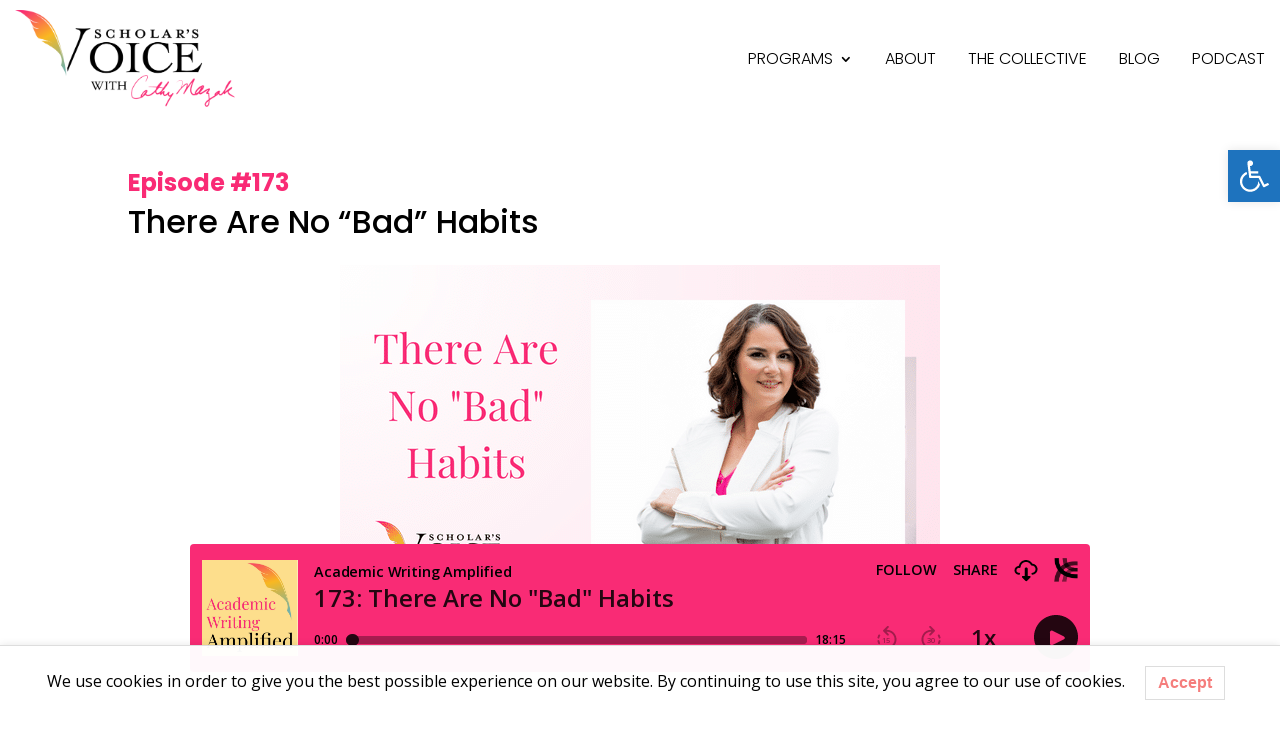

--- FILE ---
content_type: text/css; charset=UTF-8
request_url: https://scholarsvoice.org/wp-content/themes/HM_Divi/style.css?ver=4.27.4
body_size: 4615
content:
/*
Theme Name: Divi Child Theme Developed By Humanity Media
Description: A child theme to house custom coding which modifies the Divi parent theme by Elegant Themes. Includes css examples and a snippets floder which contains php, css and js code snippets to help with development of the child theme.
Author:   Brad Dalton http://wpsites.net
Template: Divi
*/

@import url("../Divi/style.css");

.et_pb_column.empty-col {
    background: unset;
    box-shadow: unset;
}


/* Shrink header */
.has_et_pb_sticky .et_pb_row { -webkit-transition: all .5s ease; -moz-transition: all .5s ease; -o-transition: all .5s ease; transition: all .5s ease; }
.et_pb_sticky .et_pb_row { padding: 0px 0; -webkit-transition: all .5s ease; -moz-transition: all .5s ease; -o-transition: all .5s ease; transition: all .5s ease; }
.et_pb_sticky .et_pb_menu__logo img { -webkit-transition: all .5s ease; -moz-transition: all .5s ease; -o-transition: all .5s ease; transition: all .5s ease; }
.et_pb_sticky .et_pb_menu__logo img { max-width: 70%; -webkit-transition: all .5s ease; -moz-transition: all .5s ease; -o-transition: all .5s ease; transition: all .5s ease; }
.et_pb_sticky .et_pb_menu__menu nav ul li a { padding: 20px 0; }


/*  */
.custom_tabs .tabs_menu { margin-bottom: 50px; }
.custom_tabs .tabs_menu ul { padding: 0; margin: 0; list-style-type: none; display: flex; flex-wrap: wrap; align-content: center; justify-content: center; align-items: center; }
.custom_tabs .tabs_menu ul li { width: max-content; margin: 0 25px 25px 0; }
.custom_tabs .tabs_menu ul li a.cat { display: block; width: max-content; padding: 8px 20px; background: #fff; border: 1px solid #f57d7c; border-radius: 30px; color: #000; font-size: 14px; line-height: 20px; text-transform: uppercase;}
.custom_tabs .tabs_menu ul li a.cat.active { background: #f57d7c;  }
.custom_tabs .tabs_menu ul li a.cat:hover { background: #f57d7c; }

.tab-main-box .tab-box ul { padding: 0; margin: 0; list-style-type: none; }
.tab-main-box .tab-box > ul > li { display: block; width: 100%; margin-bottom: 25px; padding-bottom: 25px; border-bottom: 1px solid #000; }
.tab-main-box .tab-box > ul > li:last-child { border-bottom: 0; }
.tab-main-box .tab-box ul li .blogbox { display: flex; flex-wrap: wrap; justify-content: space-between; }
.tab-main-box .tab-box ul li .blogbox .left { width: 20%; height: 200px; }

.tab-main-box .tab-box ul li .blogbox .left a { display: block; width: 100%; height: inherit; }
.tab-main-box .tab-box ul li .blogbox .left a > img { width: 100%; height: 100%; object-fit: cover; }

.tab-main-box .tab-box ul li .blogbox .right { width: 77%; }
.tab-main-box .tab-box ul li .blogbox .right h2{font-family: Open Sans,Arial,sans-serif; font-size: 28px; display: block; line-height: 38px; }

.tab-main-box .tab-box ul li .blogbox .right .show-categories { padding: 0; margin: 0 0 5px 0; list-style-type: none; }
.tab-main-box .tab-box ul li .blogbox .right .show-categories li { width: max-content; display: inline-block; margin: 0 5px 0 0; }
.tab-main-box .tab-box ul li .blogbox .right .show-categories li a { display: inline-block; font-size: 16px; line-height: 26px; text-transform: uppercase; color: #f92b75; pointer-events: none;}
.tab-main-box .tab-box ul li .blogbox .right .show-categories li span { display: inline-block; color: #f92b75; }
.tab-main-box .tab-box ul li .blogbox .right .show-categories li:last-child span { display: none; }

.custom_tabs .load_div { display: block; }
.custom_tabs .load_div .load_more { display: block; width: 276px; margin: 0 auto; padding: 5px 40px; color: #fee08d !important; border: 2px solid #f92b75; border-radius: 30px; background: #f92b75; font-weight: 600; text-align: center; }
/*.custom_tabs .load_div .load_more:hover { background: #f92b75; color: #fff; }*/


.tab-box { position: relative; }
.tab-box .loader { position: absolute; top: 50%; transform: translateY(-50%); left: 0; right: 0; margin: 0 auto; display: inline-block; width: max-content; }

.custom_tabs .tab-title { margin-bottom: 50px; padding-bottom: 25px; border-bottom: 2px solid #000;}
/*.custom_tabs .tab-title  .right { width: 50%; }*/
.custom_tabs .tab-title .right h2 { padding-bottom: 0; }
/*.custom_tabs .tab-title  .left { width: 40%; display: block !important;position: relative;}*/


.tab-main-box .tab-box ul li .blogbox .right .podcast-mp3 { margin: 12px 0 0 0; max-width: 700px; width: 100%; }
.tab-main-box .tab-box ul li .blogbox .right .podcast-mp3 iframe { width: 100%; }

/* Ajax Loader for blog page */
.loading-image { position: absolute; top: 40%; left: 45%; z-index: 10; }
.loader { display: none; position: fixed; width: 100%; height: 100%; top: 0; left: 0; text-align: center; opacity: 0.7; background-color: #f57d7c; z-index: 99; }

/* menu */
.menu-icon-hover:hover { cursor: pointer; }

/* related shortcode */

.related-wrapper { display: flex; flex-wrap: wrap; }
.related-wrapper .related-box { width: 32%; margin: 0 2% 20px 0; }
.related-wrapper .related-box:nth-child(3n) { margin: 0 0 20px 0; }
.related-wrapper .related-box .related-image { width: 100%; height: 200px; margin-bottom: 30px; }
.related-wrapper .related-box .related-image img { width: 100%; height: 100%; object-fit: cover; }
.related-wrapper .related-box .related-cont a { font-size: 16px; display: block; font-weight: 700; line-height: 20px; color: #000; }

/* Footer Menu */
.footer-menu ul { padding: 0; margin: 0; list-style-type: none; display: flex; flex-wrap: wrap; justify-content: flex-end; }
.footer-menu ul li { width: max-content; display: block; margin-right: 10px; }
.footer-menu ul li a { padding: 10px; color: #000; text-transform: uppercase; font-size: 16px; font-weight: 300; line-height: 20px;display: block; }
.footer-menu ul li:last-child { margin-right: 0; }
.footer-menu ul li ol li a { color: #F92B75; }
.footer-text a { text-decoration: underline; }

/* Mobile menu */
.et_mobile_menu ul.sub-menu li.menu-item { position: relative; }
.et_mobile_menu ul.sub-menu li.menu-item:before { position: absolute; content: ''; width: 10px; height: 10px; background: #f92b75; top: 16px; transform: rotate(45deg); left: 9px; }

/* Collective Flip cards */
.page-id-215774 .dsm-flipbox .et_pb_module.dsm_flipbox_child { padding-left: 0 !important; padding-right: 0 !important; }

/* podcast filter hide */
.fliter-hide .custom_tabs .tabs_menu { display: none; }

/* search result */
.search-blogbox { display: flex; flex-wrap: wrap; justify-content: space-between; }
.search-blogbox .left { width: 20%; height: 200px; }

.search-blogbox .left a { display: block; width: 100%; height: inherit; }
.search-blogbox .left a > img { width: 100%; height: 100%; object-fit: cover; }

.search-blogbox .right { width: 77%; }
.search-blogbox .right h2{font-family: Open Sans,Arial,sans-serif; font-size: 28px; display: block; line-height: 38px; }

.search-blogbox .right .show-categories { padding: 0; margin: 0 0 5px 0; list-style-type: none; }
.search-blogbox .right .show-categories li { width: max-content; display: inline-block; margin: 0 5px 0 0; }
.search-blogbox .right .show-categories li a { display: inline-block; font-size: 16px; line-height: 26px; text-transform: uppercase; color: #f92b75; pointer-events: none;}
.search-blogbox .right .show-categories li span { display: inline-block; color: #f92b75; }
.search-blogbox .right .show-categories li:last-child span { display: none; }

/* Congrats Article */

/*.congrats-article .related-wrapper .related-box { width: 23%; }
.congrats-article .related-wrapper .related-box:nth-child(3n) { margin: 0 2% 20px 0; }
.congrats-article .related-wrapper .related-box:last-child { margin: 0 0 50px 0; }*/

/* GLobal button */
/*.et_pb_button_module_wrapper a.et_pb_button,
.et_pb_button_module_wrapper a.et_pb_button:hover { padding-left: 14%; padding-right: 14%; }*/

/** ------------ GLOBAL CODE --------------- **/

.lwpcngNotice-light .lwpcngNotice_accept { border-color: #ddd; background: #fff; color: #f57d7c !important; }
.lwpcngNotice_message { display: inline; margin-right: 8px; font-family: 'Open Sans' !important; }
.steps_row { border-top: 2px solid #f2f2f2; border-bottom: 2px solid #f2f2f2; }
.light-color-border,
.row_border { border-bottom: 2px solid #f9b801; }
.extra_light_border { border-bottom: 2px solid #fee4c4; }
.p_400,
.p_400 p { font-weight: 400 !important; }
.primary_color { color: #f47d7c !important; }
.sevice_block h3 { font-family: 'Work Sans', sans-serif; font-size: 20px; line-height: 28px; font-weight: 400; text-decoration: inherit; font-style: italic; color: #6dc1bc; }
.bonus_section .sevice_block h3 { text-align: center; }
.plus_block h3 { font-family: 'Work Sans', sans-serif; font-size: 20px; line-height: 28px; font-weight: 400; text-decoration: inherit; font-style: italic; color: #f47d7c; }
.plus_block .et_pb_main_blurb_image { margin-bottom: 15px; }
.plus_block .et_pb_module_header { padding-bottom: 0 !important; }
.sevice_block .et_pb_module_header { padding-bottom: 0 !important; }
.sevice_block ul { margin: 20px 0 20px 25px; }
.sevice_block { border-bottom: 2px dotted #f9b801; }
.bonus_section .sevice_block { border-bottom: none; }
.bonus_section .sevice_block .et_pb_module_header { padding-bottom: 12px !important; }
.sevice_block.last_child { border-bottom: none; }
.overlay_bg { position: relative; }
.overlay_bg:after { content: ""; display: block; width: 100%; height: 100%; background-color: #f47d7c; left: 0; position: absolute; top: 0; opacity: 0.86; }
.secondary_overlay_bg { position: relative; }
.secondary_overlay_bg:after { content: ""; display: block; width: 100%; height: 100%; background-color: #6dc1bc; left: 0; position: absolute; top: 0; opacity: 0.86; }
.overlay_bg_white { position: relative; }
.overlay_bg_white:after { content: ""; display: block; width: 100%; height: 100%; background-color: #fff; left: 0; position: absolute; top: 0; opacity: 0.7; }
.overlay_bg_white2 { position: relative; }
.overlay_bg_white2:after { content: ""; display: block; width: 100%; height: 100%; background-color: #fff; left: 0; position: absolute; top: 0; opacity: 0.1; }
.h3_pb0 h3 { padding-bottom: 0 !important; }
.early-career { border-style: solid; border-color: #fee4c4; border-width: 4px; border-top-left-radius: 0px; border-top-right-radius: 0px; border-bottom-left-radius: 0px; border-bottom-right-radius: 0px; box-shadow: 0 6px 10px 0 rgb(0 0 0 / 14%), 0 1px 18px 0 rgb(0 0 0 / 12%), 0 3px 5px -1px rgb(0 0 0 / 30%); }
.text_style_1,
.text_style_1 p { font-family: "Work Sans", sans-serif; font-size: 20px; line-height: 30px; color: #333; }
.mr-30 { margin-right: 30px !important; }
.custom_btn { font-weight: 18px; box-shadow: 0 6px 10px 0 rgb(0 0 0 / 14%), 0 1px 18px 0 rgb(0 0 0 / 12%), 0 3px 5px -1px rgb(0 0 0 / 30%); }
.pipeline_txt h3 { padding-top: 18px; }
.max_670 { max-width: 670px !important; }
.learn_icons .et_pb_main_blurb_image { margin-bottom: 12px; }
.youtube iframe { height: 352px !important; }
body .click_here { color: #000000 !important; }
body .click_here:hover { color: #f57d7c !important; text-decoration: underline; }
body .gform_wrapper.gravity-theme .gfield_label { font-family: 'Work Sans', sans-serif; font-size: 14px; line-height: 24px; font-weight: 400; text-decoration: inherit; color: rgb(158, 158, 158); margin-bottom: 2px; }
body .gform_wrapper.gravity-theme input[type=color],
body .gform_wrapper.gravity-theme input[type=date],
body .gform_wrapper.gravity-theme input[type=datetime-local],
body .gform_wrapper.gravity-theme input[type=datetime],
body .gform_wrapper.gravity-theme input[type=email],
body .gform_wrapper.gravity-theme input[type=month],
body .gform_wrapper.gravity-theme input[type=number],
body .gform_wrapper.gravity-theme input[type=password],
body .gform_wrapper.gravity-theme input[type=search],
body .gform_wrapper.gravity-theme input[type=tel],
body .gform_wrapper.gravity-theme input[type=text],
body .gform_wrapper.gravity-theme input[type=time],
body .gform_wrapper.gravity-theme input[type=url],
body .gform_wrapper.gravity-theme input[type=week],
body .gform_wrapper.gravity-theme select,
body .gform_wrapper.gravity-theme textarea { font-family: 'Work Sans', sans-serif; font-size: 18px; line-height: 28px; font-weight: 400; text-decoration: inherit; padding: 8px 8px 8px 10px; height: 46px; }
.gform_wrapper.gravity-theme .gform_footer button,
.gform_wrapper.gravity-theme .gform_footer input,
.gform_wrapper.gravity-theme .gform_page_footer button,
.gform_wrapper.gravity-theme .gform_page_footer input { margin-bottom: 0; padding: 18px 80px; border: none; color: #333333 !important; border-width: 0px !important; border-radius: 0px; font-size: 16px; font-family: 'Work Sans', Helvetica, Arial, Lucida, sans-serif !important; font-weight: 600 !important; background-color: #f9b801; cursor: pointer; box-shadow: 0 6px 10px 0 rgb(0 0 0 / 14%), 0 1px 18px 0 rgb(0 0 0 / 12%), 0 3px 5px -1px rgb(0 0 0 / 30%); }
.registration_form_wrapper form { display: flex; }
.registration_form_wrapper .gform_body { width: calc(100% - 260px); padding-right: 20px; }
.registration_form_wrapper .gform_footer { width: 260px; }
body .registration_form_wrapper.gform_wrapper.gravity-theme .gfield_label { font-size: 16px; line-height: 26px; color: #fff; }
body .registration_form_wrapper .gfield_required { display: none; }
body .registration_form_wrapper.gform_wrapper.gravity-theme input[type=text],
body .registration_form_wrapper.gform_wrapper.gravity-theme input[type=email] { height: 55px; }
body .registration_form_wrapper.gform_wrapper.gravity-theme .gform_footer { margin: 11px 0 0; }
.mdjstgl { align-items: center; }
.mdjstgl .et_pb_column_2_5 { margin: 12px; margin-bottom: 0px; }
.mdjstgl .et_pb_column_3_5 { margin: 0px !important; padding: 10px; width: 59.8%; }
.asseenon { background: linear-gradient(to bottom left, #ffffff, #f47d7c); opacity: 0.9; }
.asseenon .et_pb_row { display: flex; align-items: center; justify-content: center; flex-wrap: wrap; }
.cut_section_3 .et_pb_column_5 { margin-right: 20px !important; width: 49%; }
.cut_section_3 .et_pb_column_9 { width: 49.25%; }
.cut_section_3 .et_pb_column_8 { margin-right: 24px; }
.andclock { background-attachment: fixed; opacity: 0.7; }
.page-id-208767 .et_pb_text { font-weight: 400; }
.youthink { display: flex; align-items: center; flex-wrap: wrap; }
.youthink .et_pb_blurb_description p { font-weight: 400; text-align: justify; }
.withso .et_pb_text_inner p { font-weight: 500; line-height: 50px; }
.withso { background-attachment: fixed; background-size: 126% !important; }
.page-id-208767 .et_pb_equal_columns { align-items: center; }
.cs_section_25 .et_pb_text_inner p { line-height: 24px; font-weight: 400; }
.cs_wit500,
.cs_wit500 p { font-weight: 500; }
.cst_pb_section_12 p { line-height: 24px !important; }
.cst_pb_section_13 ul { padding-left: 40px; }
.cst_pb_section_14 .et_pb_column.et_pb_column_1_4 { width: 20.40%; }
.cst_pb_section_14 .et_pb_column.et_pb_column_3_4 { width: 76.6%; }
.cst_pb_section_14 .et_pb_row { padding: 6px; }
.cst_pb_section_14 .et_pb_row ul li { font-size: 16px; line-height: 20px; }
.cst_pb_section_14 .et_pb_row ul { padding-left: 40px; margin-top: 20px; }
.cst_pb_section_15 .et_pb_blurb_description { color: #263238; font-size: 16px; line-height: 20px; font-weight: 400; }
.cst_pb_section_15 .et_pb_module.et_pb_blurb { margin-bottom: 9px; }
.cst_pb_section_15 .et_pb_blurb_container { padding-left: 4px; }
.cst_pb_section_15 .et_pb_module.et_pb_text p { font-weight: 500; }
.cst_pb_section_20 .et_pb_text_inner p { line-height: 24px; font-size: 18px; }

@media screen and (max-width: 768px){
    .asseenon .et_pb_row { flex-wrap: unset; }
    .cst_pb_section_15 .et_pb_row_55 .et_pb_column.et_pb_column_1_2,
    .cst_pb_section_15 .et_pb_row_71 .et_pb_column.et_pb_column_1_2 { width: 50%; }
    .mdjstgl .et_pb_column_3_5,
    .cut_section_3 .et_pb_column_5,
    .cut_section_3 .et_pb_column_9 { width: 100%; }
    .cst_pb_section_5 .et_pb_row_8,
    .cst_pb_section_5 .et_pb_row_10 { display: flex; flex-wrap: wrap; }
    .cst_pb_section_5 .et_pb_row_8 .et_pb_column.et_pb_column_1_2:first-child,
    .cst_pb_section_5 .et_pb_row_10 .et_pb_column.et_pb_column_1_2:first-child { order: 1; }
}
@media screen and (max-width: 767px){
    
    /* Shrink Header     */
    .has_et_pb_sticky .et_pb_row { -webkit-transition: all .5s ease; -moz-transition: all .5s ease; -o-transition: all .5s ease; transition: all .5s ease; }
.et_pb_sticky .et_pb_row { padding: 0px 0; -webkit-transition: all .5s ease; -moz-transition: all .5s ease; -o-transition: all .5s ease; transition: all .5s ease; }
.et_pb_sticky .et_pb_menu__logo img { -webkit-transition: all .5s ease; -moz-transition: all .5s ease; -o-transition: all .5s ease; transition: all .5s ease; }
.et_pb_sticky .et_pb_menu__logo img { max-width: 60%; -webkit-transition: all .5s ease; -moz-transition: all .5s ease; -o-transition: all .5s ease; transition: all .5s ease; }
.et_pb_sticky .et_pb_menu__menu nav ul li a { padding: 20px 0; }
    
    .mdjstgl .et_pb_column_2_5 { margin: 0; margin-bottom: 0px; }
    .asseenon .et_pb_row .et_pb_column_19,
    .asseenon .et_pb_row .et_pb_column_20 { width: 50% !important; }
    .asseenon .et_pb_row { flex-wrap: wrap; }
    .withso .et_pb_text_inner p { font-weight: 500; line-height: 30px; }
    .registration_form_wrapper .gform_body { width: 100%; padding-right: 0; }
    .registration_form_wrapper .gform_footer,
    .registration_form_wrapper .gform_footer input { width: 100% !important; }
    .registration_form_wrapper form,
    .registration_form_wrapper.gform_wrapper.gravity-theme .gform_fields { display: block; }

    /*  related shortcode  */
    .related-wrapper .related-box { width: 100% !important; margin: 0 0 50px 0 !important; }

    /*  custom filter  */

    .left .search .resultSearch { display: block; width: 100%; font-size: 26px; margin-top: -2px; }

    .tab-main-box .tab-box ul li .blogbox .left { width: 100%; margin: 0 0 20px 0; }
    .tab-main-box .tab-box ul li .blogbox .right { width: 100%;}
    .tab-main-box .tab-box ul li .blogbox .right h2 { font-size: 26px !Important; }


    .loader .loading-image { top: 50%; left: 0; right: 0; margin: 0 auto; transform: translateY(-50%); }

    /* accordion   */
    .et_pb_accordion.module-accordion .et_pb_accordion_item .et_pb_toggle_title { display: block; }
    .et_pb_accordion.module-accordion .et_pb_accordion_item .et_pb_toggle_title span { width: 100%; height: auto; max-width: 100%; text-align: left; display: block; }

    /* Footer   */
    .footer-menu ul li { width: 100%; margin: 0 0 10px 0; }
    .footer-menu ul li a { text-align: center; }
    .footer-menu ul li ol { padding-bottom: 0; }
    

    .br-none br { display: none; }

    /*reverse column on mobile*/
    .et_pb_row.reverse-column-mobile { display: flex; flex-wrap: wrap; flex-direction: column-reverse; }
	
	/* 	campus-retreats/ */
	.et_pb_row.day-by-day .et_pb_module.et_pb_text { width: 100%; margin-bottom: 10px; float: left; margin-right: 0 !important;}
	
}
.frm_fields_container #field_lrq6b,
#field_htgfg { background: #eeeeee; border: unset; border-radius: 0px; height: 50px; }
.frm_fields_container #field_frqqa { background: #eeeeee; border: unset; border-radius: 0px; }
form#form_getintouch .frm_form_title { display: none; }
form#form_getintouch .frm_submit { text-align: right; }
form#form_getintouch .frm_button_submit { background: #fff0; border: 2px solid #f1826f; color: #f1826f; padding: 7px 24px 7px 24px; font-size: 20px; font-weight: 500; line-height: 34px; }
form#form_10waysform #field_hsydg,
form#form_10waysform2 #field_hsydg2 { border: 1px solid #bbbbbb; height: 45px; border-radius: 0px; font-size: 18px; font-weight: 400; color: #3e3e3e; }
form#form_10waysform #field_dot4b,
#field_urdbd,
form#form_10waysform2 #field_dot4b2,
#field_urdbd2 { height: 45px; border-radius: 0px; border: 1px solid #bbbbbb; }
form#form_10waysform .frm_button_submit,
form#form_10waysform2 .frm_button_submit { margin-bottom: 0; padding: 18px 80px; border: none; color: #333333 !important; border-width: 0px !important; border-radius: 0px; font-size: 16px; font-family: 'Work Sans', Helvetica, Arial, Lucida, sans-serif !important; font-weight: 600 !important; background-color: #f9b801; cursor: pointer; box-shadow: 0 6px 10px 0 rgb(0 0 0 / 14%), 0 1px 18px 0 rgb(0 0 0 / 12%), 0 3px 5px -1px rgb(0 0 0 / 30%); }
label#field_hsydg_label,
label#field_hsydg2_label { font-size: 14px; line-height: 24px; font-weight: 400; text-decoration: inherit; color: rgb(158, 158, 158); }
label#field_dot4b_label,
#field_urdbd_label,
label#field_dot4b2_label,
#field_urdbd2_label { font-size: 14px; line-height: 24px; font-weight: 400; text-decoration: inherit; color: rgb(158, 158, 158); margin-bottom: 2px; }

/* Amplify form */
form#form_registerformamplify #field_5c2tn,
#field_a1sk2,
form#form_workshopform #field_psz7l2,
form#form_workshopform #field_vohgb2,
form#form_registerformamplifyondemand #field_5c2tn3,
form#form_registerformamplifyondemand #field_a1sk3 { height: 53px; border-radius: 0px; }
form#form_registerformamplify label { color: #fff; font-size: 16px; font-weight: 400; }
form#form_registerformamplify .frm_button_submit,
form#form_workshopform .frm_button_submit,
form#form_registerformamplifyondemand .frm_button_submit { margin-bottom: 0; padding: 18px 80px; border: none; color: #333333 !important; border-width: 0px !important; border-radius: 0px; font-size: 16px; font-family: 'Work Sans', Helvetica, Arial, Lucida, sans-serif !important; font-weight: 600 !important; background-color: #f9b801; cursor: pointer; box-shadow: 0 6px 10px 0 rgb(0 0 0 / 14%), 0 1px 18px 0 rgb(0 0 0 / 12%), 0 3px 5px -1px rgb(0 0 0 / 30%); }
form#form_registerformamplify .frm_fields_container,
form#form_workshopform .frm_fields_container,
form#form_registerformamplifyondemand .frm_fields_container { display: grid; grid-template-columns: repeat(12, 7.2%); grid-auto-rows: max-content; grid-gap: 0 1.5%; }
form#form_workshopform div.frm_top_container,
form#form_workshopform .frm_submit,
form#form_registerformamplifyondemand div.frm_top_container,
form#form_registerformamplifyondemand .frm_submit { grid-column: span 4 / span 4; }
form#form_registerformamplify .frm_submit { grid-column: span 4 / span 1; }
form#form_workshopform label,
form#form_registerformamplifyondemand label { color: #fff; font-size: 16px; font-weight: 400; }

/* elevate form */
form#form_elevateform .frm_submit { grid-column: span 3 / span 1; }
form#form_elevateform #frm_field_10_container,
#frm_field_11_container { grid-column: span 4 / span 4; }
form#form_elevateform .frm_button_submit { padding: 20px 40px !important; width: 100%; }
form#form_elevateform #field_psz7l,
#field_vohgb { height: 46px; border-radius: 0px; }
.seewriting .et_pb_column { width: 57%; display: flex; flex-wrap: wrap; }
.seewriting .et_pb_column .et_pb_module.et_pb_text { width: 50%; padding: 20px; flex-wrap: wrap; margin-bottom: 0px; }
.seewriting { display: flex; align-items: center; justify-content: center; }
.seewriting .et_pb_column .et_pb_module.et_pb_text p { font-weight: 400; font-family: "Work Sans", sans-serif; }
#credit_cards { margin-top: 15px; }
.mitonecacbon .et_pb_row:not(:first-child) .et_pb_column .et_pb_module.et_pb_text:after { content: "\4e"; font-family: ETmodules !important; font-weight: 400 !important; color: #1a1a1a; font-size: 15px; font-family: ETmodules !important; speak: none; font-style: normal; font-weight: 400; position: absolute; left: -26px; top: 0; }
.mitonecacbon .et_pb_row:not(:first-child) .et_pb_column:first-child,.bong  .et_pb_row .et_pb_column:first-child { width: 8%; }
.mitonecacbon .et_pb_row:not(:first-child) .et_pb_column:nth-child(2),
.bong .et_pb_row .et_pb_column:nth-child(2) { width: 68.8%; }
.mitonecacbon .et_pb_row:last-child .et_pb_column,
.bong .et_pb_row:last-child .et_pb_column { width: 100% !important; }
.mitonecacbon .et_pb_row .et_pb_column:nth-child(2) .et_pb_module.et_pb_text:nth-child(1):after { display: none; }
.bong .et_pb_icon { margin-top: -11px; }
.workshopheading .et_pb_module.et_pb_text.et_pb_text_0 p { text-align: center !important; font-family: 'Work Sans', sans-serif; font-weight: 400; font-size: 30px; line-height: 30px; padding-bottom: 0px !important; }
.workshopheading .et_pb_row { align-items: center; display: flex; flex-wrap: wrap; }
.workshopheading .et_pb_module.et_pb_countdown_timer .et_pb_countdown_timer_container { text-align: center; }
.workshopheading .et_pb_module.et_pb_countdown_timer .et_pb_countdown_timer_container .sep.section p { color: transparent !important; }
.workshopheading .et_pb_module.et_pb_countdown_timer .section.values .value { font-family: 'Cormorant', serif !important; font-size: 40px; line-height: 50px; font-weight: 400; }
.workshopheading .et_pb_module.et_pb_countdown_timer .section.values .label { font-family: 'Work Sans', sans-serif; font-size: 16px; line-height: 20px; font-weight: 400; text-decoration: inherit; white-space: pre; }
.workshopheading .et_pb_module.et_pb_countdown_timer .et_pb_countdown_timer_container .sep.section { padding: 14px; }

@media only screen and (max-width: 981px) {

    form#form_workshopform .frm_button_submit { padding: 18px 44px; width: 100%; }
    .seewriting .et_pb_column .et_pb_module.et_pb_text { width: 100%; padding: 20px; }
    .learn_icons { display: flex; flex-wrap: wrap; }
    .learn_icons .et_pb_column.et_pb_column_1_3 { padding: 0 10px; }
    form#form_registerformamplify .frm_button_submit { padding: 18px 44px; }
    .whatsnavigate .et_pb_row { display: flex; flex-wrap: wrap; }
    .whatsnavigate .et_pb_row .et_pb_column:nth-child(2) { width: 50%; padding: 0 10px; }
    .whatsnavigate .et_pb_row .et_pb_column:nth-child(1),
    .whatsnavigate .et_pb_row .et_pb_column:nth-child(3) { width: 25%; padding: 0 10px; }
    .whatsnavigate .et_pb_row:first-child,
    .whatsnavigate .et_pb_row:last-child { display: initial !important; }
    .whatsnavigate .et_pb_row:first-child .et_pb_column,
    .whatsnavigate .et_pb_row:last-child .et_pb_column { width: 100%; }
    .milestone .et_pb_row .et_pb_column { width: 70%; }
    .milestone .et_pb_row .et_pb_column.et-last-child { width: 30%; padding: 30px; }
    .milestone .et_pb_row:first-child .et_pb_column,
    .milestone .et_pb_row:last-child .et_pb_column,
    .milestone .et_pb_row_25 .et_pb_column { width: 100% !important; padding: 0px !important; }
    #navigate .et_pb_row_36 .et_pb_column,
    .navigate .et_pb_row_50 .et_pb_column { width: 50%; }
    .ifyoujoin .et_pb_row_45 .et_pb_column:first-child { width: 40%; }
    .ifyoujoin .et_pb_row_45 { align-items: center; justify-content: center; display: flex; flex-wrap: wrap; }
    .ifyoujoin .et_pb_row_45 .et_pb_column:last-child { width: 60%; padding-left: 20px; }
    .et_see .et_pb_row_40 .et_pb_column,
    .et_see .et_pb_row_41 .et_pb_column { width: 50%; padding: 0 50px; }
    .et_see .et_pb_row_42 .et_pb_column { width: 25%; }
    .et_see .et_pb_row_42 .et_pb_column:nth-child(2) { width: 50%; padding: 0 50px; }
    .et_pb_therev .et_pb_column.et_pb_column_2_3 { width: 65%; }
    .et_pb_therev .et_pb_column.et_pb_column_1_3 { width: 35%; padding: 0 20px; }
    .et_pb_therev .et_pb_row { display: flex; align-items: center; flex-wrap: wrap; }

    /*  related shortcode  */
    .related-wrapper .related-box { width: 48%; margin: 0 4% 50px 0; }
    .related-wrapper .related-box:nth-child(2n) { margin: 0 0 20px 0; }

    /* Footer   */
    .footer-menu ul { justify-content: left !important; }

}
@media only screen and (max-width: 480px) {

form#form_registerformamplify .frm_button_submit { width: 100%; }
.proudlyby .et_pb_row.et_pb_row_59 .et_pb_column,
.proudlyby .et_pb_row.et_pb_row_60 .et_pb_column { width: 50% !important; }
.proudlyby .et_pb_row.et_pb_row_59 .et_pb_column .et_pb_module.et_pb_image,
.proudlyby .et_pb_row.et_pb_row_60 .et_pb_column .et_pb_module.et_pb_image { background-size: 90%; }

}
@media only screen and (min-width: 981px){

.page-id-209138 #post-209138 .et_pb_image img { width: 75%; }
.page-id-209138 #post-209138 .et_pb_row.et_pb_row_2.et_pb_gutters1 span img { width: 92%; }

}

#frm_form_4_container #frm_field_44_container { display: none; }
/* PODCASTS */

#latest_recent_podcasts { border-bottom: 1px #ccc solid; margin-bottom: 40px; }
#latest_recent_podcasts h2 { font-size: 30px; text-align: center; padding-bottom: 20px; }
#latest_recent_podcasts a.et_pb_button { text-align: center; display: block; max-width: 300px; margin: 20px auto; }

/*  */
.et_pb_module.crossUl ul { padding-left: 0 !important; list-style-type: none; }
.crossUl ul li { position: relative; padding-left: 40px; }
.crossUl ul li:before { position: absolute; content: '❌'; left: 0; }

.customAccordion .et_pb_toggle_content {background: #fff !important;}

--- FILE ---
content_type: text/css; charset=UTF-8
request_url: https://scholarsvoice.org/wp-content/et-cache/global/et-divi-customizer-global.min.css?ver=1769097972
body_size: 2764
content:
body,.et_pb_column_1_2 .et_quote_content blockquote cite,.et_pb_column_1_2 .et_link_content a.et_link_main_url,.et_pb_column_1_3 .et_quote_content blockquote cite,.et_pb_column_3_8 .et_quote_content blockquote cite,.et_pb_column_1_4 .et_quote_content blockquote cite,.et_pb_blog_grid .et_quote_content blockquote cite,.et_pb_column_1_3 .et_link_content a.et_link_main_url,.et_pb_column_3_8 .et_link_content a.et_link_main_url,.et_pb_column_1_4 .et_link_content a.et_link_main_url,.et_pb_blog_grid .et_link_content a.et_link_main_url,body .et_pb_bg_layout_light .et_pb_post p,body .et_pb_bg_layout_dark .et_pb_post p{font-size:18px}.et_pb_slide_content,.et_pb_best_value{font-size:20px}body{color:#000000}h1,h2,h3,h4,h5,h6{color:#000000}body{line-height:2em}#et_search_icon:hover,.mobile_menu_bar:before,.mobile_menu_bar:after,.et_toggle_slide_menu:after,.et-social-icon a:hover,.et_pb_sum,.et_pb_pricing li a,.et_pb_pricing_table_button,.et_overlay:before,.entry-summary p.price ins,.et_pb_member_social_links a:hover,.et_pb_widget li a:hover,.et_pb_filterable_portfolio .et_pb_portfolio_filters li a.active,.et_pb_filterable_portfolio .et_pb_portofolio_pagination ul li a.active,.et_pb_gallery .et_pb_gallery_pagination ul li a.active,.wp-pagenavi span.current,.wp-pagenavi a:hover,.nav-single a,.tagged_as a,.posted_in a{color:#f1826f}.et_pb_contact_submit,.et_password_protected_form .et_submit_button,.et_pb_bg_layout_light .et_pb_newsletter_button,.comment-reply-link,.form-submit .et_pb_button,.et_pb_bg_layout_light .et_pb_promo_button,.et_pb_bg_layout_light .et_pb_more_button,.et_pb_contact p input[type="checkbox"]:checked+label i:before,.et_pb_bg_layout_light.et_pb_module.et_pb_button{color:#f1826f}.footer-widget h4{color:#f1826f}.et-search-form,.nav li ul,.et_mobile_menu,.footer-widget li:before,.et_pb_pricing li:before,blockquote{border-color:#f1826f}.et_pb_counter_amount,.et_pb_featured_table .et_pb_pricing_heading,.et_quote_content,.et_link_content,.et_audio_content,.et_pb_post_slider.et_pb_bg_layout_dark,.et_slide_in_menu_container,.et_pb_contact p input[type="radio"]:checked+label i:before{background-color:#f1826f}a{color:#f92b75}.nav li ul{border-color:#f57d7c}.et_secondary_nav_enabled #page-container #top-header{background-color:#f1826f!important}#et-secondary-nav li ul{background-color:#f1826f}.et_header_style_centered .mobile_nav .select_page,.et_header_style_split .mobile_nav .select_page,.et_nav_text_color_light #top-menu>li>a,.et_nav_text_color_dark #top-menu>li>a,#top-menu a,.et_mobile_menu li a,.et_nav_text_color_light .et_mobile_menu li a,.et_nav_text_color_dark .et_mobile_menu li a,#et_search_icon:before,.et_search_form_container input,span.et_close_search_field:after,#et-top-navigation .et-cart-info{color:#35302c}.et_search_form_container input::-moz-placeholder{color:#35302c}.et_search_form_container input::-webkit-input-placeholder{color:#35302c}.et_search_form_container input:-ms-input-placeholder{color:#35302c}#top-header,#top-header a,#et-secondary-nav li li a,#top-header .et-social-icon a:before{font-size:14px}#top-menu li a,.et_search_form_container input{font-weight:normal;font-style:normal;text-transform:uppercase;text-decoration:none;letter-spacing:1px}.et_search_form_container input::-moz-placeholder{font-weight:normal;font-style:normal;text-transform:uppercase;text-decoration:none;letter-spacing:1px}.et_search_form_container input::-webkit-input-placeholder{font-weight:normal;font-style:normal;text-transform:uppercase;text-decoration:none;letter-spacing:1px}.et_search_form_container input:-ms-input-placeholder{font-weight:normal;font-style:normal;text-transform:uppercase;text-decoration:none;letter-spacing:1px}#top-menu li.current-menu-ancestor>a,#top-menu li.current-menu-item>a,#top-menu li.current_page_item>a{color:#f57d7c}#main-footer{background-color:#ffffff}#main-footer .footer-widget h4,#main-footer .widget_block h1,#main-footer .widget_block h2,#main-footer .widget_block h3,#main-footer .widget_block h4,#main-footer .widget_block h5,#main-footer .widget_block h6{color:#f1826f}.footer-widget li:before{border-color:#f1826f}.footer-widget .et_pb_widget div,.footer-widget .et_pb_widget ul,.footer-widget .et_pb_widget ol,.footer-widget .et_pb_widget label{line-height:1.7em}#footer-widgets .footer-widget li:before{top:12.3px}#et-footer-nav .bottom-nav li.current-menu-item a{color:#f1826f}#footer-bottom{background-color:#f57d7c}#footer-info,#footer-info a{color:#ffffff}#footer-bottom .et-social-icon a{font-size:15px}#footer-bottom .et-social-icon a{color:#ffffff}body .et_pb_button{background-color:#f92b75;border-color:#f92b75;border-radius:30px}body.et_pb_button_helper_class .et_pb_button,body.et_pb_button_helper_class .et_pb_module.et_pb_button{color:#fee08d}body .et_pb_bg_layout_light.et_pb_button:hover,body .et_pb_bg_layout_light .et_pb_button:hover,body .et_pb_button:hover{color:#fee08d!important;background-color:#f92b75;border-color:#f92b75!important;border-radius:30px}h1,h2,h3,h4,h5,h6,.et_quote_content blockquote p,.et_pb_slide_description .et_pb_slide_title{line-height:1.3em}@media only screen and (min-width:981px){#logo{max-height:83%}.et_pb_svg_logo #logo{height:83%}.et_header_style_centered.et_hide_primary_logo #main-header:not(.et-fixed-header) .logo_container,.et_header_style_centered.et_hide_fixed_logo #main-header.et-fixed-header .logo_container{height:11.88px}.et_fixed_nav #page-container .et-fixed-header#top-header{background-color:#f1826f!important}.et_fixed_nav #page-container .et-fixed-header#top-header #et-secondary-nav li ul{background-color:#f1826f}.et-fixed-header #top-menu a,.et-fixed-header #et_search_icon:before,.et-fixed-header #et_top_search .et-search-form input,.et-fixed-header .et_search_form_container input,.et-fixed-header .et_close_search_field:after,.et-fixed-header #et-top-navigation .et-cart-info{color:#35302c!important}.et-fixed-header .et_search_form_container input::-moz-placeholder{color:#35302c!important}.et-fixed-header .et_search_form_container input::-webkit-input-placeholder{color:#35302c!important}.et-fixed-header .et_search_form_container input:-ms-input-placeholder{color:#35302c!important}.et-fixed-header #top-menu li.current-menu-ancestor>a,.et-fixed-header #top-menu li.current-menu-item>a,.et-fixed-header #top-menu li.current_page_item>a{color:#f57d7c!important}}@media only screen and (min-width:1350px){.et_pb_row{padding:27px 0}.et_pb_section{padding:54px 0}.single.et_pb_pagebuilder_layout.et_full_width_page .et_post_meta_wrapper{padding-top:81px}.et_pb_fullwidth_section{padding:0}}h1,h1.et_pb_contact_main_title,.et_pb_title_container h1{font-size:60px}h2,.product .related h2,.et_pb_column_1_2 .et_quote_content blockquote p{font-size:51px}h3{font-size:43px}h4,.et_pb_circle_counter h3,.et_pb_number_counter h3,.et_pb_column_1_3 .et_pb_post h2,.et_pb_column_1_4 .et_pb_post h2,.et_pb_blog_grid h2,.et_pb_column_1_3 .et_quote_content blockquote p,.et_pb_column_3_8 .et_quote_content blockquote p,.et_pb_column_1_4 .et_quote_content blockquote p,.et_pb_blog_grid .et_quote_content blockquote p,.et_pb_column_1_3 .et_link_content h2,.et_pb_column_3_8 .et_link_content h2,.et_pb_column_1_4 .et_link_content h2,.et_pb_blog_grid .et_link_content h2,.et_pb_column_1_3 .et_audio_content h2,.et_pb_column_3_8 .et_audio_content h2,.et_pb_column_1_4 .et_audio_content h2,.et_pb_blog_grid .et_audio_content h2,.et_pb_column_3_8 .et_pb_audio_module_content h2,.et_pb_column_1_3 .et_pb_audio_module_content h2,.et_pb_gallery_grid .et_pb_gallery_item h3,.et_pb_portfolio_grid .et_pb_portfolio_item h2,.et_pb_filterable_portfolio_grid .et_pb_portfolio_item h2{font-size:36px}h5{font-size:31px}h6{font-size:28px}.et_pb_slide_description .et_pb_slide_title{font-size:91px}.et_pb_gallery_grid .et_pb_gallery_item h3,.et_pb_portfolio_grid .et_pb_portfolio_item h2,.et_pb_filterable_portfolio_grid .et_pb_portfolio_item h2,.et_pb_column_1_4 .et_pb_audio_module_content h2{font-size:31px}	h1,h2,h3,h4,h5,h6{font-family:'Playfair Display',Georgia,"Times New Roman",serif}body,input,textarea,select{font-family:'Poppins',Helvetica,Arial,Lucida,sans-serif}#main-header,#et-top-navigation{font-family:'Muli',sans-serif}.page.page-id-248048 .et_pb_button:hover{border-color:#000!important}body{font-weight:300}.cheat-sheet-form .et_contact_bottom_container{float:none}.module-boxes .module-wrap{margin-bottom:30px;margin-top:10px}.module-boxes .module-wrap .box-head h3 b,.module-boxes .module-wrap .box-head h3 strong{font-size:70px;line-height:100%;margin-right:14px;color:#FFF;opacity:0.6;vertical-align:middle}.module-boxes .module-wrap .box-head h3{padding:0;display:flex;align-items:center}.who-we-are img{object-fit:cover}.et_pb_subscribe .et_pb_newsletter_button_wrap .et_pb_button{max-width:250px}.et_pb_subscribe .et_pb_newsletter_form{width:100%;max-width:400px}.et_pb_fullwidth_menu_0_tb_header.et_pb_fullwidth_menu ul li.current-menu-item a,.et_pb_menu_0_tb_footer.et_pb_menu ul li.current-menu-item a{font-weight:bold}.page-id-215774 .dsm-flipbox .dsm_flipbox_child_image{margin-bottom:0}.page-id-215774 #main-content .et_pb_module_inner .dsm_flipbox_child:nth-child(1) .et_pb_module_inner .dsm_flipbox_wrapper.et_pb_text_align_left{font-family:'Poppins',Helvetica,Arial,Lucida,sans-serif;font-weight:500;font-size:18px;background-color:#F92B75;padding-top:15px!important;padding-right:15px!important;padding-bottom:15px!important;padding-left:15px!important;margin-top:-40px!important;color:#fff;width:90%;text-align:center;z-index:9999;position:relative;background-size:cover;background-position:50%;background-repeat:no-repeat;margin:0 auto}.page-id-215774 #main-content .dsm_flipbox_child:nth-child(2).et_pb_module_inner .dsm_flipbox_wrapper.et_pb_text_align_left{font-family:'Poppins',Helvetica,Arial,Lucida,sans-serif;font-weight:500;font-size:18px;background-color:#F92B75;padding:30px}.page-id-215774 .et_pb_module_inner .dsm-flipbox .et_pb_button_wrapper{text-align:center}.page-id-215774 .et_pb_button:hover:after{display:none}.page-id-215774 .dsm-flipbox .et_pb_button_wrapper .et_pb_button{color:#fff;font-size:14px;border:none;text-decoration:underline;background-color:#F92B75;text-align:center}.page-id-215774 .dsm_flipbox_child .et_pb_button_wrapper .et_pb_button:hover{background-color:#F92B75}.page-id-215774 .dsm-flipbox .dsm_flipbox_child:nth-child(2) .dsm-title.et_pb_module_header{font-size:30px;padding-top:30px;text-align:center}.page-id-215774 .dsm-flipbox .dsm_flipbox_child:nth-child(2) .dsm-subtitle{background:#F92B76;font-size:15px;color:#fff;text-align:center}.page-id-215774 .dsm-flipbox .dsm_flipbox_child:nth-child(2) .dsm-content{font-size:14px;line-height:22px;padding-top:20px;text-align:left}.module-accordion .et_pb_accordion_item{padding:0;margin-bottom:0px!important}.module-accordion .et_pb_accordion_item .et_pb_toggle_title{display:flex;align-items:center;min-height:112px;padding:12px 50px 12px 25px}.module-accordion .et_pb_accordion_item.et_pb_toggle_open .et_pb_toggle_title{background-color:#6CDDC7}.module-accordion .et_pb_accordion_item .et_pb_toggle_title:before{right:0;margin-right:12px}.module-accordion .et_pb_accordion_item a{border-radius:30px;background-color:#f92b75;color:#FEE08D;display:table;margin:30px auto 0;padding:10px 8%}.module-accordion .et_pb_accordion_item .et_pb_toggle_title span{width:100%;height:100%;max-width:99px;text-align:center;font-size:24px;margin-right:30px;text-transform:uppercase}.module-accordion.amplify-accordion .et_pb_accordion_item.et_pb_toggle_open .et_pb_toggle_title{background-color:#fee08d}.module-accordion.elevate-accordion .et_pb_accordion_item.et_pb_toggle_open .et_pb_toggle_title{background-color:#a3a9ef}.page-id-215832 .et_pb_bg_layout_dark.et_pb_slider_with_overlay .et_pb_slide_overlay_container{background-color:#f57d7cb8}.articles_heading{border-bottom:1px solid #000}.single-cat-titles{text-transform:uppercase}.single-detail .entry-title{margin-bottom:25px}.single-detail .et_pb_title_meta_container{margin-bottom:25px}.single-detail .et_pb_title_meta_container a{text-transform:capitalize}#main-content #single-detail-page .et_pb_posts_nav.et_pb_post_nav_0_tb_body{width:350px}#main-content #single-detail-page .et_pb_post_content.et_pb_post_content_0_tb_body h3{margin-bottom:20px}#main-content #single-detail-page .nav-previous a{color:#f92b75}#main-content #single-detail-page .nav-next a{color:#f92b75}.tab-title .right{display:inline-block}.tab-title .left{display:inline-block;float:right;margin-top:10px}.is-search-icon{cursor:pointer}.tab-title .left .is-search-icon,.tab-title .left .is-search-icon:hover{background:#fff;border:none}.tab-title .left .is-search-icon svg{width:40px;display:inline}.search #main-content .container:before{display:none}#menu-item-216424,#menu-item-216425{display:none}.search #main-content .container .page-title{text-align:center}.search .page-header.alignwide{margin-bottom:30px}#search-resultform{text-align:center;margin-top:30px}#search-resultform #search{width:50%;margin-bottom:30px;padding:10px;border:2px solid #000}#search-resultform input[type=submit]{width:max-content;margin:0 auto;padding:10px 30px;color:#000;border:2px solid #000;background:#fff}.not-found-title{text-align:center}.custom_tabs .tab-title .left{display:flex;align-items:center;justify-content:center;align-content:center}.custom_tabs .tab-title .left .search{display:none}.left .search .resultSearch{margin:0;border:none;font-size:36px;margin-top:-17px;color:#000}.left .search #searchform input[type=submit]{display:none}.left .search #searchform input::placeholder{color:#000}.frm_style_academic-publishing.with_frm_style .frm_submit button,.frm_button_submit.frm_final_submit{font-size:20px!important}.custom_tabs .load_div .load_more{font-size:20px!important;color:#fee08d!important}.check-icon2 .et_pb_text_inner:before{content:'';width:30px;height:30px;position:absolute;left:0px;top:0;background-image:url(https://scholarsvoice.org/wp-content/uploads/2025/07/check-1.svg);background-repeat:no-repeat;background-size:30px}.check-icon2 .et_pb_text_inner{padding-left:60px}@media (min-width:981px){.header-main .header-menu-main .et_pb_menu__menu .et-menu{margin:0}.header-main .header-menu-main .et_pb_menu__menu .et-menu li{padding:0;margin-left:32px}}@media (max-width:980px){.header-main .header-menu-main .et_pb_row{width:100%;max-width:100%}}@media screen and (max-width:767px){.et_pb_row.reverse-column-mobile{display:flex;flex-wrap:wrap;flex-direction:column-reverse}.et_pb_row.day-by-day .et_pb_module.et_pb_text{width:100%;margin-bottom:10px;float:left;margin-right:0!important}}

--- FILE ---
content_type: text/css; charset=UTF-8
request_url: https://scholarsvoice.org/wp-content/et-cache/218110/et-core-unified-cpt-tb-215906-tb-209100-tb-215916-218110.min.css?ver=1769119523
body_size: 1512
content:
.et_pb_section_0_tb_header.et_pb_section{padding-top:10px;padding-right:15px;padding-bottom:10px;padding-left:15px}.et_pb_fullwidth_menu_0_tb_header.et_pb_fullwidth_menu ul li a,.et_pb_fullwidth_menu_1_tb_header.et_pb_fullwidth_menu ul li a{font-family:'Poppins',Helvetica,Arial,Lucida,sans-serif;text-transform:uppercase;font-size:16px;color:#000000!important;line-height:20px;transition:color 300ms ease 0ms}.et_pb_fullwidth_menu_0_tb_header.et_pb_fullwidth_menu ul li:hover>a,.et_pb_fullwidth_menu_1_tb_header.et_pb_fullwidth_menu ul li:hover>a,.et_pb_fullwidth_menu_0_tb_header.et_pb_fullwidth_menu ul li.current-menu-item a,.et_pb_fullwidth_menu_0_tb_header.et_pb_fullwidth_menu .nav li ul.sub-menu li.current-menu-item a,.et_pb_fullwidth_menu_1_tb_header.et_pb_fullwidth_menu ul li.current-menu-item a,.et_pb_fullwidth_menu_1_tb_header.et_pb_fullwidth_menu .nav li ul.sub-menu li.current-menu-item a{color:#f92b75!important}.et_pb_fullwidth_menu_0_tb_header.et_pb_fullwidth_menu,.et_pb_fullwidth_menu_1_tb_header.et_pb_fullwidth_menu{background-color:#ffffff;padding-top:0px;padding-bottom:0px;margin-top:0px;margin-bottom:0px}.et_pb_fullwidth_menu_0_tb_header,.et_pb_fullwidth_menu_1_tb_header{width:100%;max-width:1440px}.et_pb_fullwidth_menu_0_tb_header.et_pb_fullwidth_menu .nav li ul,.et_pb_fullwidth_menu_1_tb_header.et_pb_fullwidth_menu .nav li ul{background-color:#ffffff!important;border-color:#f92b75}.et_pb_fullwidth_menu_0_tb_header.et_pb_fullwidth_menu .et_mobile_menu,.et_pb_fullwidth_menu_1_tb_header.et_pb_fullwidth_menu .et_mobile_menu{border-color:#f92b75}.et_pb_fullwidth_menu_0_tb_header.et_pb_fullwidth_menu .nav li ul.sub-menu a,.et_pb_fullwidth_menu_0_tb_header.et_pb_fullwidth_menu .et_mobile_menu a,.et_pb_fullwidth_menu_1_tb_header.et_pb_fullwidth_menu .nav li ul.sub-menu a,.et_pb_fullwidth_menu_1_tb_header.et_pb_fullwidth_menu .et_mobile_menu a{color:#000000!important}.et_pb_fullwidth_menu_0_tb_header.et_pb_fullwidth_menu .et_mobile_menu,.et_pb_fullwidth_menu_0_tb_header.et_pb_fullwidth_menu .et_mobile_menu ul,.et_pb_fullwidth_menu_1_tb_header.et_pb_fullwidth_menu .et_mobile_menu,.et_pb_fullwidth_menu_1_tb_header.et_pb_fullwidth_menu .et_mobile_menu ul{background-color:#ffffff!important}.et_pb_fullwidth_menu_0_tb_header.et_pb_fullwidth_menu nav>ul>li>a:hover,.et_pb_fullwidth_menu_1_tb_header.et_pb_fullwidth_menu nav>ul>li>a:hover{opacity:1}.et_pb_fullwidth_menu_0_tb_header .et_pb_row>.et_pb_menu__logo-wrap,.et_pb_fullwidth_menu_0_tb_header .et_pb_menu__logo-slot,.et_pb_fullwidth_menu_1_tb_header .et_pb_row>.et_pb_menu__logo-wrap,.et_pb_fullwidth_menu_1_tb_header .et_pb_menu__logo-slot{width:auto;max-width:250px}.et_pb_fullwidth_menu_0_tb_header .et_pb_row>.et_pb_menu__logo-wrap .et_pb_menu__logo img,.et_pb_fullwidth_menu_0_tb_header .et_pb_menu__logo-slot .et_pb_menu__logo-wrap img,.et_pb_fullwidth_menu_1_tb_header .et_pb_row>.et_pb_menu__logo-wrap .et_pb_menu__logo img,.et_pb_fullwidth_menu_1_tb_header .et_pb_menu__logo-slot .et_pb_menu__logo-wrap img{height:auto;max-height:none}.et_pb_fullwidth_menu_0_tb_header .mobile_nav .mobile_menu_bar:before,.et_pb_fullwidth_menu_1_tb_header .mobile_nav .mobile_menu_bar:before{font-size:50px;color:#f92b75}.et_pb_fullwidth_menu_0_tb_header .et_pb_menu__icon.et_pb_menu__search-button,.et_pb_fullwidth_menu_0_tb_header .et_pb_menu__icon.et_pb_menu__close-search-button,.et_pb_fullwidth_menu_0_tb_header .et_pb_menu__icon.et_pb_menu__cart-button,.et_pb_fullwidth_menu_1_tb_header .et_pb_menu__icon.et_pb_menu__search-button,.et_pb_fullwidth_menu_1_tb_header .et_pb_menu__icon.et_pb_menu__close-search-button,.et_pb_fullwidth_menu_1_tb_header .et_pb_menu__icon.et_pb_menu__cart-button{color:#f1826f}.et_pb_section_0_tb_header,.et_pb_fullwidth_menu_0_tb_header.et_pb_module,.et_pb_fullwidth_menu_1_tb_header.et_pb_module{margin-left:auto!important;margin-right:auto!important}@media only screen and (min-width:981px){.et_pb_section_0_tb_header{width:100%;max-width:100%}.et_pb_fullwidth_menu_1_tb_header{display:none!important}}@media only screen and (max-width:980px){.et_pb_section_0_tb_header{width:100%;max-width:100%}}@media only screen and (min-width:768px) and (max-width:980px){.et_pb_fullwidth_menu_0_tb_header{display:none!important}}@media only screen and (max-width:767px){.et_pb_fullwidth_menu_0_tb_header{display:none!important}}.et_pb_section_0_tb_body.et_pb_section{padding-top:21px;padding-right:0px;padding-bottom:80px;padding-left:0px}.et_pb_section_0_tb_body{box-shadow:inset 0px -150px 0px 0px #ffffff}.et_pb_row_0_tb_body.et_pb_row{padding-top:27px!important;padding-right:0px!important;padding-bottom:2px!important;padding-left:0px!important;padding-top:27px;padding-right:0px;padding-bottom:2px;padding-left:0px}.et_pb_text_0_tb_body.et_pb_text{color:#f92b75!important}.et_pb_text_0_tb_body{font-weight:700;font-size:24px;padding-bottom:0px!important;margin-bottom:0px!important}.et_pb_text_0_tb_body h1,.et_pb_text_2_tb_body h1{color:#374158!important}.et_pb_text_1_tb_body h1{font-family:'Poppins',Helvetica,Arial,Lucida,sans-serif;font-size:32px;color:#000000!important;line-height:1.3em;text-align:left}.et_pb_text_1_tb_body{margin-bottom:13px!important}.et_pb_image_0_tb_body,.et_pb_text_6_tb_body h1{text-align:center}.et_pb_code_0_tb_body{width:100%;max-width:900px;position:absolute!important;bottom:-40px;top:auto;left:50%;right:auto;transform:translateX(-50%)}.et_pb_section_1_tb_body.et_pb_section{padding-top:0px;margin-top:-37px}.et_pb_row_1_tb_body{background-color:#ffffff;box-shadow:0px 10px 60px 0px rgba(71,74,182,0.12)}.et_pb_row_1_tb_body.et_pb_row{padding-top:0px!important;padding-right:0px!important;padding-bottom:0px!important;padding-left:0px!important;margin-top:38px!important;margin-right:auto!important;margin-left:auto!important;padding-top:0px;padding-right:0px;padding-bottom:0px;padding-left:0px}.et_pb_text_2_tb_body{line-height:1.5em;font-size:16px;line-height:1.5em;padding-bottom:24px!important}.et_pb_toggle_0_tb_body.et_pb_toggle h5,.et_pb_toggle_0_tb_body.et_pb_toggle h1.et_pb_toggle_title,.et_pb_toggle_0_tb_body.et_pb_toggle h2.et_pb_toggle_title,.et_pb_toggle_0_tb_body.et_pb_toggle h3.et_pb_toggle_title,.et_pb_toggle_0_tb_body.et_pb_toggle h4.et_pb_toggle_title,.et_pb_toggle_0_tb_body.et_pb_toggle h6.et_pb_toggle_title{font-size:20px;line-height:40px}.et_pb_posts_nav.et_pb_post_nav_0_tb_body span a,.et_pb_posts_nav.et_pb_post_nav_0_tb_body span a span{font-size:18px;color:#f92b75!important}.et_pb_text_3_tb_body.et_pb_text,.et_pb_text_5_tb_body.et_pb_text{color:#000000!important}.et_pb_text_3_tb_body{font-family:'Playfair Display',Georgia,"Times New Roman",serif;font-size:42px;border-bottom-width:1px;padding-bottom:20px!important}div.et_pb_section.et_pb_section_4_tb_body,div.et_pb_section.et_pb_section_5_tb_body{background-size:contain;background-position:right 0px center;background-image:url(https://scholarsvoice.org/wp-content/uploads/2022/12/Asset-4.png)!important}.et_pb_section_4_tb_body.et_pb_section{padding-top:105px;padding-right:15px;padding-bottom:45px;padding-left:15px}.et_pb_section_5_tb_body.et_pb_section{padding-top:105px;padding-right:15px;padding-bottom:45px;padding-left:15px;background-color:#fee08d!important}.et_pb_row_4_tb_body.et_pb_row{padding-top:0px!important;padding-right:0px!important;padding-bottom:0px!important;padding-left:0px!important;padding-top:0px;padding-right:0px;padding-bottom:0px;padding-left:0px}.et_pb_row_4_tb_body,body #page-container .et-db #et-boc .et-l .et_pb_row_4_tb_body.et_pb_row,body.et_pb_pagebuilder_layout.single #page-container #et-boc .et-l .et_pb_row_4_tb_body.et_pb_row,body.et_pb_pagebuilder_layout.single.et_full_width_page #page-container .et_pb_row_4_tb_body.et_pb_row,.et_pb_row_4_tb_body,body .pum-container .et-db #et-boc .et-l .et_pb_row_4_tb_body.et_pb_row,body.et_pb_pagebuilder_layout.single #page-container #et-boc .et-l .et_pb_row_4_tb_body.et_pb_row,body.et_pb_pagebuilder_layout.single.et_full_width_page #page-container .et_pb_row_4_tb_body.et_pb_row,.et_pb_row_4_tb_body,body #page-container .et-db .pum .et-l .et_pb_row_4_tb_body.et_pb_row,body.et_pb_pagebuilder_layout.single #page-container #et-boc .et-l .et_pb_row_4_tb_body.et_pb_row,body.et_pb_pagebuilder_layout.single.et_full_width_page #page-container .et_pb_row_4_tb_body.et_pb_row,.et_pb_row_4_tb_body,body .pum-container .et-db .pum .et-l .et_pb_row_4_tb_body.et_pb_row,body.et_pb_pagebuilder_layout.single #page-container #et-boc .et-l .et_pb_row_4_tb_body.et_pb_row,body.et_pb_pagebuilder_layout.single.et_full_width_page #page-container .et_pb_row_4_tb_body.et_pb_row{width:100%;max-width:1200px}.et_pb_text_4_tb_body h3{font-family:'Poppins',Helvetica,Arial,Lucida,sans-serif;font-weight:300;font-size:64px;color:#f92b75!important;line-height:40px;text-align:center}.et_pb_text_4_tb_body{margin-bottom:60px!important}.et_pb_text_5_tb_body{line-height:48px;font-family:'Poppins',Helvetica,Arial,Lucida,sans-serif;font-weight:300;font-size:38px;line-height:48px;margin-bottom:0px!important}.et_pb_text_6_tb_body{font-size:24px}.et_pb_text_6_tb_body h2{font-size:70px;line-height:60px}.et_pb_code_3_tb_body{width:100%;max-width:400px}.et_pb_column_1_tb_body{padding-top:40px;padding-right:40px;padding-bottom:40px;padding-left:40px}.et_pb_code_3_tb_body.et_pb_module{margin-left:auto!important;margin-right:auto!important}@media only screen and (min-width:981px){.et_pb_post_nav_0_tb_body{max-width:350px}.et_pb_posts_nav.et_pb_post_nav_0_tb_body{width:500px;display:block;margin:0 auto}}@media only screen and (max-width:980px){.et_pb_section_0_tb_body.et_pb_section{padding-top:21px;padding-right:0px;padding-bottom:80px;padding-left:0px}.et_pb_image_0_tb_body .et_pb_image_wrap img{width:auto}body.logged-in.admin-bar .et_pb_code_0_tb_body{top:auto}.et_pb_code_0_tb_body{bottom:-40px;top:auto;left:50%;right:auto;transform:translateX(-50%) translateY(0px)}.et_pb_text_2_tb_body h1,.et_pb_toggle_0_tb_body.et_pb_toggle h5,.et_pb_toggle_0_tb_body.et_pb_toggle h1.et_pb_toggle_title,.et_pb_toggle_0_tb_body.et_pb_toggle h2.et_pb_toggle_title,.et_pb_toggle_0_tb_body.et_pb_toggle h3.et_pb_toggle_title,.et_pb_toggle_0_tb_body.et_pb_toggle h4.et_pb_toggle_title,.et_pb_toggle_0_tb_body.et_pb_toggle h6.et_pb_toggle_title,.et_pb_text_4_tb_body h3{font-size:36px}.et_pb_post_nav_0_tb_body{max-width:350px}.et_pb_posts_nav.et_pb_post_nav_0_tb_body{width:100%}.et_pb_text_3_tb_body{font-size:42px;border-bottom-width:1px}.et_pb_section_4_tb_body.et_pb_section,.et_pb_section_5_tb_body.et_pb_section{padding-top:50px;padding-bottom:50px}.et_pb_text_4_tb_body{margin-bottom:20px!important}.et_pb_text_5_tb_body{font-size:38px}.et_pb_text_6_tb_body h2{font-size:70px}.et_pb_column_1_tb_body{padding-top:40px;padding-right:40px;padding-bottom:40px;padding-left:40px}}@media only screen and (max-width:767px){.et_pb_section_0_tb_body.et_pb_section{padding-top:20px;padding-bottom:20px}.et_pb_text_1_tb_body h1{font-size:28px}.et_pb_image_0_tb_body .et_pb_image_wrap img{width:auto}.et_pb_code_0_tb_body{position:relative!important;top:0px;bottom:auto;left:0px;right:auto;transform:translateX(0px) translateY(0px)}body.logged-in.admin-bar .et_pb_code_0_tb_body{top:0px}.et_pb_text_2_tb_body h1,.et_pb_text_2_tb_body h2{font-size:26px}.et_pb_toggle_0_tb_body.et_pb_toggle h5,.et_pb_toggle_0_tb_body.et_pb_toggle h1.et_pb_toggle_title,.et_pb_toggle_0_tb_body.et_pb_toggle h2.et_pb_toggle_title,.et_pb_toggle_0_tb_body.et_pb_toggle h3.et_pb_toggle_title,.et_pb_toggle_0_tb_body.et_pb_toggle h4.et_pb_toggle_title,.et_pb_toggle_0_tb_body.et_pb_toggle h6.et_pb_toggle_title{font-size:20px}.et_pb_posts_nav.et_pb_post_nav_0_tb_body{width:100%}.et_pb_text_3_tb_body{font-size:28px;border-bottom-width:1px}.et_pb_section_4_tb_body.et_pb_section,.et_pb_section_5_tb_body.et_pb_section{padding-top:50px;padding-bottom:50px}.et_pb_text_4_tb_body h3{font-size:30px}.et_pb_text_4_tb_body{margin-bottom:20px!important}.et_pb_text_5_tb_body{font-size:24px}.et_pb_text_6_tb_body h2{font-size:50px}.et_pb_column_1_tb_body{padding-top:20px;padding-right:20px;padding-bottom:20px;padding-left:20px}}div.et_pb_section.et_pb_section_1_tb_footer{background-size:contain;background-position:left top;background-image:url(https://scholarsvoice.org/wp-content/uploads/2023/01/footer-img.png)!important}.et_pb_section_1_tb_footer.et_pb_section{padding-top:50px;padding-right:15px;padding-bottom:20px;padding-left:15px}.et_pb_row_0_tb_footer,body #page-container .et-db #et-boc .et-l .et_pb_row_0_tb_footer.et_pb_row,body.et_pb_pagebuilder_layout.single #page-container #et-boc .et-l .et_pb_row_0_tb_footer.et_pb_row,body.et_pb_pagebuilder_layout.single.et_full_width_page #page-container .et_pb_row_0_tb_footer.et_pb_row,.et_pb_row_0_tb_footer,body .pum-container .et-db #et-boc .et-l .et_pb_row_0_tb_footer.et_pb_row,body.et_pb_pagebuilder_layout.single #page-container #et-boc .et-l .et_pb_row_0_tb_footer.et_pb_row,body.et_pb_pagebuilder_layout.single.et_full_width_page #page-container .et_pb_row_0_tb_footer.et_pb_row,.et_pb_row_0_tb_footer,body #page-container .et-db .pum .et-l .et_pb_row_0_tb_footer.et_pb_row,body.et_pb_pagebuilder_layout.single #page-container #et-boc .et-l .et_pb_row_0_tb_footer.et_pb_row,body.et_pb_pagebuilder_layout.single.et_full_width_page #page-container .et_pb_row_0_tb_footer.et_pb_row,.et_pb_row_0_tb_footer,body .pum-container .et-db .pum .et-l .et_pb_row_0_tb_footer.et_pb_row,body.et_pb_pagebuilder_layout.single #page-container #et-boc .et-l .et_pb_row_0_tb_footer.et_pb_row,body.et_pb_pagebuilder_layout.single.et_full_width_page #page-container .et_pb_row_0_tb_footer.et_pb_row,.et_pb_row_1_tb_footer,body #page-container .et-db #et-boc .et-l .et_pb_row_1_tb_footer.et_pb_row,body.et_pb_pagebuilder_layout.single #page-container #et-boc .et-l .et_pb_row_1_tb_footer.et_pb_row,body.et_pb_pagebuilder_layout.single.et_full_width_page #page-container .et_pb_row_1_tb_footer.et_pb_row,.et_pb_row_1_tb_footer,body .pum-container .et-db #et-boc .et-l .et_pb_row_1_tb_footer.et_pb_row,body.et_pb_pagebuilder_layout.single #page-container #et-boc .et-l .et_pb_row_1_tb_footer.et_pb_row,body.et_pb_pagebuilder_layout.single.et_full_width_page #page-container .et_pb_row_1_tb_footer.et_pb_row,.et_pb_row_1_tb_footer,body #page-container .et-db .pum .et-l .et_pb_row_1_tb_footer.et_pb_row,body.et_pb_pagebuilder_layout.single #page-container #et-boc .et-l .et_pb_row_1_tb_footer.et_pb_row,body.et_pb_pagebuilder_layout.single.et_full_width_page #page-container .et_pb_row_1_tb_footer.et_pb_row,.et_pb_row_1_tb_footer,body .pum-container .et-db .pum .et-l .et_pb_row_1_tb_footer.et_pb_row,body.et_pb_pagebuilder_layout.single #page-container #et-boc .et-l .et_pb_row_1_tb_footer.et_pb_row,body.et_pb_pagebuilder_layout.single.et_full_width_page #page-container .et_pb_row_1_tb_footer.et_pb_row{width:100%;max-width:1440px}.et_pb_text_0_tb_footer{line-height:1.5em;font-weight:300;font-size:16px;line-height:1.5em}.et_pb_text_0_tb_footer h2{font-family:'Poppins',Helvetica,Arial,Lucida,sans-serif;font-weight:300;font-size:28px;color:#f92b75!important}.et_pb_row_1_tb_footer{align-items:end}.et_pb_text_2_tb_footer.et_pb_text,.et_pb_text_2_tb_footer.et_pb_text a{color:#000000!important}.et_pb_text_2_tb_footer{font-weight:300;font-size:14px}.et_pb_text_2_tb_footer a{font-family:'Poppins',Helvetica,Arial,Lucida,sans-serif}.et_pb_column_3_tb_footer{text-align:right}.et_pb_icon_0_tb_footer .et_pb_icon_wrap,.et_pb_icon_1_tb_footer .et_pb_icon_wrap,.et_pb_icon_2_tb_footer .et_pb_icon_wrap{padding-bottom:0px!important}.et_pb_icon_0_tb_footer{margin-bottom:0px!important;text-align:right;margin-right:0}.et_pb_icon_0_tb_footer .et_pb_icon_wrap .et-pb-icon,.et_pb_icon_1_tb_footer .et_pb_icon_wrap .et-pb-icon,.et_pb_icon_2_tb_footer .et_pb_icon_wrap .et-pb-icon{font-family:ETmodules!important;font-weight:400!important;color:#000000;font-size:38px}.et_pb_icon_1_tb_footer{margin-bottom:0px!important;text-align:center}.et_pb_icon_2_tb_footer{margin-bottom:0px!important;text-align:left;margin-left:0}.et_pb_row_1_tb_footer.et_pb_row{padding-top:0px!important;padding-bottom:0px!important;margin-left:auto!important;margin-right:auto!important;padding-top:0px;padding-bottom:0px}@media only screen and (min-width:981px){.et_pb_column_0_tb_footer{width:35%!important;margin-left:16%;margin-right:0!important;padding-left:10%}.et_pb_icon_0_tb_footer,.et_pb_icon_1_tb_footer{width:max-content;display:inline-block;margin:0 30px 0 0!important}.et_pb_icon_2_tb_footer{width:max-content;display:inline-block}}@media only screen and (max-width:980px){.et_pb_icon_0_tb_footer,.et_pb_icon_1_tb_footer,.et_pb_icon_2_tb_footer{margin-left:auto;margin-right:auto}}@media only screen and (min-width:768px) and (max-width:980px){.et_pb_column_0_tb_footer{width:auto!important;margin-left:auto;margin-right:auto!important;padding-left:0}.et_pb_icon_0_tb_footer,.et_pb_icon_2_tb_footer{width:45%;display:inline-block}.et_pb_icon_1_tb_footer{width:10%;display:inline-block}}@media only screen and (max-width:767px){.et_pb_column_0_tb_footer{width:auto!important;margin-left:auto;margin-right:auto!important;padding-left:0!important}.et_pb_icon_0_tb_footer,.et_pb_icon_2_tb_footer{width:30%;display:inline-block;margin-left:auto;margin-right:auto}.et_pb_icon_1_tb_footer{width:33%;display:inline-block;margin-left:auto;margin-right:auto}}

--- FILE ---
content_type: text/css; charset=UTF-8
request_url: https://scholarsvoice.org/wp-content/et-cache/218110/et-core-unified-cpt-tb-215906-tb-209100-tb-215916-deferred-218110.min.css?ver=1769119523
body_size: 252
content:
.et_pb_section_0.et_pb_section,.et_pb_section_1.et_pb_section,.et_pb_section_3.et_pb_section{padding-top:20px;padding-bottom:0px;background-color:#6cddc7!important}.et_pb_row_0.et_pb_row,.et_pb_row_1.et_pb_row,.et_pb_row_2.et_pb_row,.et_pb_row_3.et_pb_row{padding-top:0px!important;padding-bottom:0px!important;padding-top:0px;padding-bottom:0px}.et_pb_section_2.et_pb_section{padding-top:20px;padding-bottom:0px;background-color:#a3a9ef!important}.et_pb_section_4.et_pb_section{padding-top:20px;padding-bottom:0px;background-color:#fee08d!important}.et_pb_row_4.et_pb_row{padding-top:0px!important;padding-bottom:0px!important;margin-top:0px!important;margin-bottom:0px!important;padding-top:0px;padding-bottom:0px}.et_pb_row_4,body #page-container .et-db #et-boc .et-l .et_pb_row_4.et_pb_row,body.et_pb_pagebuilder_layout.single #page-container #et-boc .et-l .et_pb_row_4.et_pb_row,body.et_pb_pagebuilder_layout.single.et_full_width_page #page-container .et_pb_row_4.et_pb_row,.et_pb_row_4,body .pum-container .et-db #et-boc .et-l .et_pb_row_4.et_pb_row,body.et_pb_pagebuilder_layout.single #page-container #et-boc .et-l .et_pb_row_4.et_pb_row,body.et_pb_pagebuilder_layout.single.et_full_width_page #page-container .et_pb_row_4.et_pb_row,.et_pb_row_4,body #page-container .et-db .pum .et-l .et_pb_row_4.et_pb_row,body.et_pb_pagebuilder_layout.single #page-container #et-boc .et-l .et_pb_row_4.et_pb_row,body.et_pb_pagebuilder_layout.single.et_full_width_page #page-container .et_pb_row_4.et_pb_row,.et_pb_row_4,body .pum-container .et-db .pum .et-l .et_pb_row_4.et_pb_row,body.et_pb_pagebuilder_layout.single #page-container #et-boc .et-l .et_pb_row_4.et_pb_row,body.et_pb_pagebuilder_layout.single.et_full_width_page #page-container .et_pb_row_4.et_pb_row{width:90%}.et_pb_text_4 h1,.et_pb_text_6.et_pb_text,.et_pb_text_6 h3,.et_pb_text_7.et_pb_text,.et_pb_text_8.et_pb_text,.et_pb_text_9.et_pb_text,.et_pb_text_9 h3,.et_pb_text_10.et_pb_text,.et_pb_text_10 h3,.et_pb_text_11.et_pb_text,.et_pb_text_12.et_pb_text,.et_pb_text_13.et_pb_text,.et_pb_text_13 h3{color:#000000!important}.et_pb_text_4 h2{color:#000000!important;text-align:center}.et_pb_text_4{margin-bottom:30px!important}.et_pb_section_5.et_pb_section{padding-top:0px;padding-bottom:0px}.et_pb_row_5,body #page-container .et-db #et-boc .et-l .et_pb_row_5.et_pb_row,body.et_pb_pagebuilder_layout.single #page-container #et-boc .et-l .et_pb_row_5.et_pb_row,body.et_pb_pagebuilder_layout.single.et_full_width_page #page-container .et_pb_row_5.et_pb_row,.et_pb_row_5,body .pum-container .et-db #et-boc .et-l .et_pb_row_5.et_pb_row,body.et_pb_pagebuilder_layout.single #page-container #et-boc .et-l .et_pb_row_5.et_pb_row,body.et_pb_pagebuilder_layout.single.et_full_width_page #page-container .et_pb_row_5.et_pb_row,.et_pb_row_5,body #page-container .et-db .pum .et-l .et_pb_row_5.et_pb_row,body.et_pb_pagebuilder_layout.single #page-container #et-boc .et-l .et_pb_row_5.et_pb_row,body.et_pb_pagebuilder_layout.single.et_full_width_page #page-container .et_pb_row_5.et_pb_row,.et_pb_row_5,body .pum-container .et-db .pum .et-l .et_pb_row_5.et_pb_row,body.et_pb_pagebuilder_layout.single #page-container #et-boc .et-l .et_pb_row_5.et_pb_row,body.et_pb_pagebuilder_layout.single.et_full_width_page #page-container .et_pb_row_5.et_pb_row{width:100%;max-width:96%}.et_pb_text_6,.et_pb_text_10{font-size:14px}.et_pb_text_6 h4{font-family:'Playfair Display',Georgia,"Times New Roman",serif;font-size:48px;color:#000000!important;text-align:center}.et_pb_text_7,.et_pb_text_11{line-height:1.5em;font-size:14px;line-height:1.5em;margin-bottom:10px!important}.et_pb_text_7 h3,.et_pb_text_11 h3{font-family:'Poppins',Helvetica,Arial,Lucida,sans-serif;font-weight:700;font-size:17px;color:#000000!important}.et_pb_text_7 h4,.et_pb_text_8 h4,.et_pb_text_11 h4,.et_pb_text_12 h4{font-family:'Poppins',Helvetica,Arial,Lucida,sans-serif;font-size:16px}.et_pb_text_8,.et_pb_text_12{line-height:1em;font-size:14px;line-height:1em;margin-bottom:15px!important}.et_pb_text_8 h3,.et_pb_text_12 h3{font-family:'Poppins',Helvetica,Arial,Lucida,sans-serif;font-weight:700;font-size:18px;color:#000000!important}.et_pb_text_9,.et_pb_text_13{line-height:1.5em;font-size:14px;line-height:1.5em;min-height:170px}.et_pb_icon_0 .et_pb_icon_wrap,.et_pb_icon_1 .et_pb_icon_wrap{padding-bottom:0px!important}.et_pb_icon_0,.et_pb_icon_1{margin-bottom:0px!important;text-align:right;margin-right:0}.et_pb_icon_0 .et_pb_icon_wrap .et-pb-icon,.et_pb_icon_1 .et_pb_icon_wrap .et-pb-icon{font-family:ETmodules!important;font-weight:400!important;color:#FFFFFF;font-size:46px}.et_pb_text_10 h4{font-family:'Playfair Display',Georgia,"Times New Roman",serif;text-transform:uppercase;font-size:48px;color:#000000!important;text-align:center}.et_pb_column_5,.et_pb_column_7,.et_pb_column_8{background-size:contain;background-image:url(https://scholarsvoice.org/wp-content/uploads/2022/12/Asset-4-2.png);background-color:#bdccd4;border-radius:15px 15px 15px 15px;overflow:hidden;padding-top:20px;padding-right:20px;padding-bottom:20px;padding-left:20px;box-shadow:0px 2px 18px 0px rgba(0,0,0,0.3)}.et_pb_column_6{background-size:contain;background-image:url(https://scholarsvoice.org/wp-content/uploads/2022/12/Asset-4-2.png);background-color:#69c9ca;border-radius:15px 15px 15px 15px;overflow:hidden;padding-top:20px;padding-right:20px;padding-bottom:20px;padding-left:20px;box-shadow:0px 2px 18px 0px rgba(0,0,0,0.3)}.et_pb_row_5.et_pb_row{margin-left:auto!important;margin-right:auto!important}@media only screen and (max-width:980px){.et_pb_text_6 h4,.et_pb_text_10 h4{font-size:60px}.et_pb_icon_0,.et_pb_icon_1{margin-left:auto;margin-right:auto}}@media only screen and (max-width:767px){.et_pb_text_6 h4,.et_pb_text_10 h4{font-size:30px}.et_pb_icon_0,.et_pb_icon_1{margin-left:auto;margin-right:auto}}